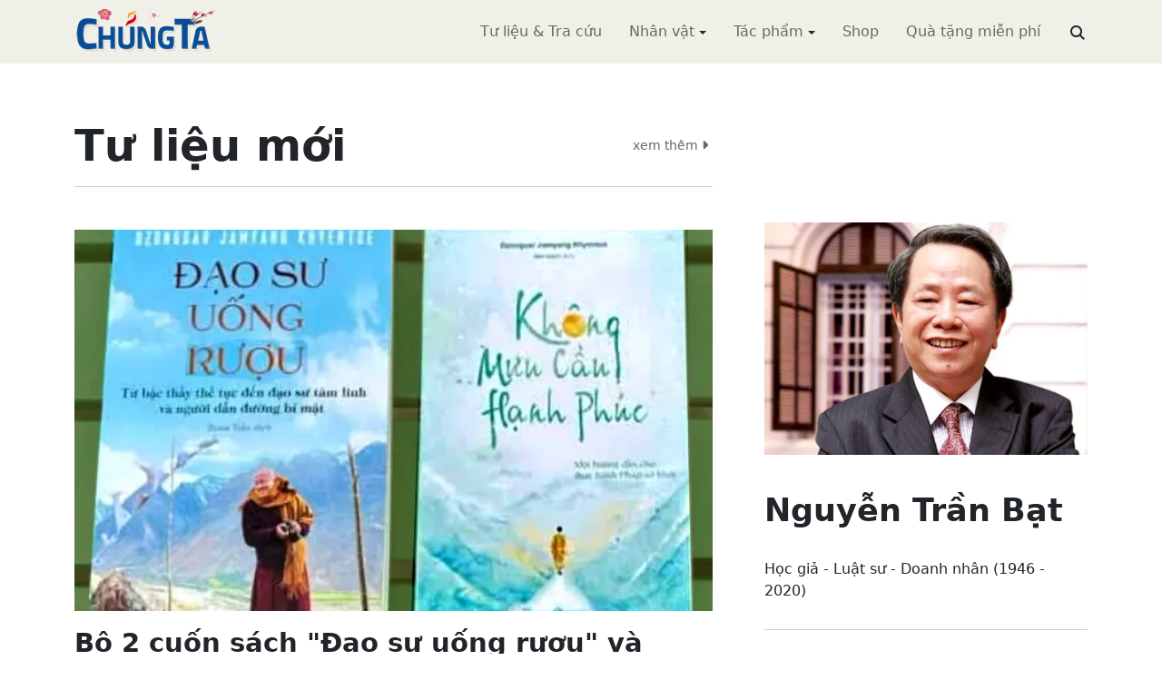

--- FILE ---
content_type: text/html; charset=utf-8
request_url: https://www.chungta.com/index.html?o=/Desktop.aspx/ChungTa-SuyNgam/Van-Hoa/Truong_Vinh_Ky_mo_dau_cuoc_tro_chuyen_Dong_Tay/&
body_size: 10687
content:
<!DOCTYPE html><html xmlns="http://www.w3.org/1999/xhtml" lang="vi"><head><title>Trang chủ :: ChúngTa.com</title><meta name="viewport" content="width=device-width, initial-scale=1"/><link rel="canonical" href="https://www.chungta.com/index.html"/><link rel="preconnect" href="//cdnjs.cloudflare.com"/><link rel="preconnect" href="//fonts.googleapis.com"/><link rel="preconnect" href="//fonts.gstatic.com"/><link rel="preconnect" href="//st.chungta.com"/><link rel="preconnect" href="//fs.chungta.com"/><link rel="preconnect" href="//connect.facebook.net"/><link rel="preconnect" href="//platform.twitter.com"/><link rel="preconnect" href="//www.googletagmanager.com"/><meta name="description" content="ChúngTa.com - Chia sẻ tri thức, Phát triển văn hóa, Khai sáng cá nhân, Khai sáng cộng đồng"/><link rel="icon" type="image/x-icon" href="//fs.chungta.com/files/14124e6776864c6d8fb32525a6f38daa/image=x-icon/8f9ca62a95ab4e1ab9593ae1bfa3fd11/favicon.ico"/><link rel="shortcut icon" type="image/x-icon" href="//fs.chungta.com/files/14124e6776864c6d8fb32525a6f38daa/image=x-icon/8f9ca62a95ab4e1ab9593ae1bfa3fd11/favicon.ico"/><meta property="og:type" content="website"/><meta property="og:locale" content="vi_VN"/><meta property="og:url" content="https://www.chungta.com/index.html"/><meta property="og:title" content="Trang chủ"/><meta property="og:description" content="ChúngTa.com - Chia sẻ tri thức, Phát triển văn hóa, Khai sáng cá nhân, Khai sáng cộng đồng"/><meta property="og:image" content="https://fs.chungta.com/images/14124e6776864c6d8fb32525a6f38daa/f755dfbf8e144443b8a8d0f98725920c/ChungTa.com-cover.jpg.webp"/><meta name="twitter:card" content="summary_large_image"/><meta name="twitter:title" content="Trang chủ"/><meta name="twitter:description" content="ChúngTa.com - Chia sẻ tri thức, Phát triển văn hóa, Khai sáng cá nhân, Khai sáng cộng đồng"/><meta name="twitter:image" content="https://fs.chungta.com/images/14124e6776864c6d8fb32525a6f38daa/f755dfbf8e144443b8a8d0f98725920c/ChungTa.com-cover.jpg.webp"/><meta property="fb:pages" content="113265397099"/><meta property="fb:admins" content="1223198359,1203931357"/><meta property="fb:app_id" content="111535571443"/><meta property="article:author" content="https://www.facebook.com/chungtachamcom"/><link rel="stylesheet" crossorigin="anonymous" href="//st.chungta.com/_assets/default.css?v=1768749247"/><link rel="stylesheet" href="//st.chungta.com/_themes/default/css/all.css?v=1768749254"/><link rel="stylesheet" crossorigin="anonymous" href="//st.chungta.com/_css/s_ce3acdc88af44d2c850841290f8fce4b.css?v=1754907065"/><link rel="stylesheet" crossorigin="anonymous" href="//st.chungta.com/_css/d_4e8d85a5c1d94fcdbc2fa02f378a38ea.css?v=1755710286"/><style>#mmenujs-12eb45851bdd473a924ca582f7d7d5da:not(.mm-menu_offcanvas){display:none}</style></head><body><div class="chungta home default desktop macos desktop-os"><header class="header"><div class="container"><div class="row"><div class="zone logo col-8 col-sm-6 col-xl-3"><div><div><h1><a href="/index.html" style="background-image:url(//fs.chungta.com/files/14124e6776864c6d8fb32525a6f38daa/image=png/6b9223ed8365486e8755475dd36fa660/medium-logo-155x50.png)">ChúngTa.com</a></h1></div></div></div><nav class="zone menu right col-4 col-sm-6 col-xl-9"><div class="portlet main-menu"><div class="content"><nav id="mmenujs-12eb45851bdd473a924ca582f7d7d5da" class="navigator mm-menu"><ul><li class="search box"><span><span><input type="text" maxlength="150" onkeyup="__onsearch(event, this)" placeholder=""/><span class="fa fa-search"></span></span></span></li><li><a href="/nd/tu-lieu-tra-cuu.html">Tư liệu &amp; Tra cứu</a></li><li class="has children"><a href="/nhan-vat.html">Nhân vật</a><label></label><ul><li><a href="/nd/nhan-vat-van-hoa.html">Nhân vật Văn hóa</a></li><li><a href="/nd/nhan-vat-xa-hoi.html">Nhân vật Hoạt động Xã hội</a></li></ul></li><li class="has children"><a href="/tac-pham.html">Tác phẩm</a><label></label><ul><li><a href="/nd/tac-pham-van-hoc.html">Tác phẩm văn học</a></li><li><a href="/nd/tac-pham-hoc-thuat.html">Tác phẩm học thuật</a></li><li><a href="/nd/tac-pham-hoc-lam-nguoi.html">Tác phẩm học làm người</a></li></ul></li><li><a href="//shop.chungta.com/?utm_campaign=corss-funnels&amp;utm_source=chungta&amp;utm_medium=links&amp;utm_content=header-link">Shop</a></li><li><a href="//shop.chungta.com/offer/freebook-ngcntb-tang-sach-mien-phi?utm_campaign=freebook-ngcntb&amp;utm_source=chungta&amp;utm_medium=links&amp;utm_content=header-link">Quà tặng miễn phí</a></li></ul></nav><a href="#mmenujs-12eb45851bdd473a924ca582f7d7d5da" class="navigator toggle"><button type="button"><i class="fas fa-bars"></i></button></a><nav class="navigator"><ul><li><a href="/nd/tu-lieu-tra-cuu.html">Tư liệu &amp; Tra cứu</a></li><li class="has children"><a href="/nhan-vat.html">Nhân vật</a><label></label><ul><li><a href="/nd/nhan-vat-van-hoa.html">Nhân vật Văn hóa</a></li><li><a href="/nd/nhan-vat-xa-hoi.html">Nhân vật Hoạt động Xã hội</a></li></ul></li><li class="has children"><a href="/tac-pham.html">Tác phẩm</a><label></label><ul><li><a href="/nd/tac-pham-van-hoc.html">Tác phẩm văn học</a></li><li><a href="/nd/tac-pham-hoc-thuat.html">Tác phẩm học thuật</a></li><li><a href="/nd/tac-pham-hoc-lam-nguoi.html">Tác phẩm học làm người</a></li></ul></li><li><a href="//shop.chungta.com/?utm_campaign=corss-funnels&amp;utm_source=chungta&amp;utm_medium=links&amp;utm_content=header-link">Shop</a></li><li><a href="//shop.chungta.com/offer/freebook-ngcntb-tang-sach-mien-phi?utm_campaign=freebook-ngcntb&amp;utm_source=chungta&amp;utm_medium=links&amp;utm_content=header-link">Quà tặng miễn phí</a></li><li class="search box"><span><input type="text" maxlength="150" onkeyup="__onsearch(event, this)" placeholder=""/><span class="fa fa-search"></span></span></li></ul></nav></div></div></nav></div></div></header><div class="main container"><div class="row"><div class="zone content widgets col-12 col-lg-8"><div class="portlet tu-lieu-moi"><div class="content"><div class="cms list title"><h2><a href="/nd/tu-lieu-tra-cuu.html">Tư liệu mới</a><span class="d-none d-md-block"><a href="/nd/tu-lieu-tra-cuu/2.html">xem thêm <i class="fas fa-caret-right"></i></a></span></h2></div><ul class="cms list grid two columns row content"><li class="col-12 big"><a href="/nd/tu-lieu-tra-cuu/bo-2-cuon-sach-dao-su-uong-ruou-va-khong-muu-cau-hanh-phuc.html"><figure class="background thumbnail wow animate__animated animate__fadeIn"><span style="background-image:url(//fs.chungta.com/thumbnailwebps/14124e6776864c6d8fb32525a6f38daa/0/0/0/1145477f365149bf84f454c5288391e3/0/2025/7495854021011/bo-2-cuon-sach-dao-su-uong-ruou-va-khong-muu-cau-hanh-phuc.webp)"></span></figure></a><h3><a href="/nd/tu-lieu-tra-cuu/bo-2-cuon-sach-dao-su-uong-ruou-va-khong-muu-cau-hanh-phuc.html">Bộ 2 cuốn sách "Đạo sư uống rượu" và "Không mưu cầu hạnh phúc"</a></h3><div><i class="far fa-clock"></i>09:54 SA @ 10/11/2025<label>-</label><i class="far fa-user"></i>TrầnThị Hà</div></li><li class="col-12 col-sm-6"><a href="/nd/tu-lieu-tra-cuu/ngheo_kho_nghia_la_muon_lam_gi_thi_lam.html"><figure class="background thumbnail"><span style="background-image:url(//fs.chungta.com/thumbnailwebps/14124e6776864c6d8fb32525a6f38daa/0/0/0/8b2572d695de4e4e84b82fdb9666eda6/0/2016/0004116031305/ngheo-kho-nghia-la-muon-lam-gi-thi-lam.webp)"></span></figure></a><h3><a href="/nd/tu-lieu-tra-cuu/ngheo_kho_nghia_la_muon_lam_gi_thi_lam.html" data-fixed-lines="2">Nghèo khó nghĩa là muốn làm gì thì làm?</a></h3><div><i class="far fa-clock"></i>07:54 CH @ 08/11/2025<label>-</label><i class="far fa-user"></i>Vương Trí Nhàn</div></li><li class="col-12 col-sm-6"><a href="/nd/tu-lieu-tra-cuu/quoc-gia-luoi-doc-sach.html"><figure class="background thumbnail"><span style="background-image:url(//fs.chungta.com/thumbnailwebps/14124e6776864c6d8fb32525a6f38daa/0/0/0/c51d6b3e1b4649118fba2767c2571a05/0/2025/0114243120811/quoc-gia-luoi-doc-sach.webp)"></span></figure></a><h3><a href="/nd/tu-lieu-tra-cuu/quoc-gia-luoi-doc-sach.html" data-fixed-lines="2">Quốc gia lười đọc sách</a></h3><div><i class="far fa-clock"></i>07:43 CH @ 08/11/2025<label>-</label><i class="far fa-user"></i>Di Li</div></li><li class="col-12 col-sm-6"><a href="/nd/tu-lieu-tra-cuu/tommy-tricker-bo-phim-danh-rieng-cho-nguoi-me-tem.html"><figure class="background thumbnail"><span style="background-image:url(//fs.chungta.com/thumbnailwebps/14124e6776864c6d8fb32525a6f38daa/0/0/0/7efc87619a5346359c46f7656ec0ce0b/0/2025/1542227120811/tommy-tricker-bo-phim-danh-rieng-cho-nhung-nguoi-me-tem.webp)"></span></figure></a><h3><a href="/nd/tu-lieu-tra-cuu/tommy-tricker-bo-phim-danh-rieng-cho-nguoi-me-tem.html" data-fixed-lines="2">Tommy Tricker - Bộ phim dành riêng cho những người mê tem</a></h3><div><i class="far fa-clock"></i>07:27 CH @ 08/11/2025<label>-</label><i class="far fa-user"></i>Duy Wu</div></li><li class="col-12 col-sm-6"><a href="/nd/tu-lieu-tra-cuu/kinh-nguoi-biet-song-mot-minh.html"><figure class="background thumbnail"><span style="background-image:url(//fs.chungta.com/thumbnailwebps/14124e6776864c6d8fb32525a6f38daa/0/0/0/96583f12260141ad8745a1d3aa75a992/0/2025/8493959110811/kinh-nguoi-biet-song-mot-minh.webp)"></span></figure></a><h3><a href="/nd/tu-lieu-tra-cuu/kinh-nguoi-biet-song-mot-minh.html" data-fixed-lines="2">Kinh người biết sống một mình</a></h3><div><i class="far fa-clock"></i>06:59 CH @ 08/11/2025<label>-</label><i class="far fa-user"></i>Làng Mai</div></li><li class="col-12 col-sm-6"><a href="/nd/tu-lieu-tra-cuu/benh-theo-ly-thuyet.html"><figure class="background thumbnail"><span style="background-image:url(//fs.chungta.com/thumbnailwebps/14124e6776864c6d8fb32525a6f38daa/0/0/0/b8f7fe979db840f1962c500300ec4067/0/2025/8963545110811/benh-theo-ly-thuyet.webp)"></span></figure></a><h3><a href="/nd/tu-lieu-tra-cuu/benh-theo-ly-thuyet.html" data-fixed-lines="2">Bệnh theo lý thuyết</a></h3><div><i class="far fa-clock"></i>06:54 CH @ 08/11/2025<label>-</label><i class="far fa-user"></i>Nguyễn Thị Ngọc Hải</div></li><li class="col-12 col-sm-6"><a href="/nd/tu-lieu-tra-cuu/dung-danh-mat-tam-tu-bi.html"><figure class="background thumbnail"><span style="background-image:url(//fs.chungta.com/thumbnailwebps/14124e6776864c6d8fb32525a6f38daa/0/0/0/37eb735fb5fd4b5c92e1a200608439c5/0/2025/9823151110811/dung-danh-mat-tam-tu-bi.webp)"></span></figure></a><h3><a href="/nd/tu-lieu-tra-cuu/dung-danh-mat-tam-tu-bi.html" data-fixed-lines="2">Đừng đánh mất tâm từ bi</a></h3><div><i class="far fa-clock"></i>06:54 CH @ 08/11/2025</div></li></ul><section class="cms list more d-md-none"><a href="/nd/tu-lieu-tra-cuu/2.html">xem thêm <i class="fas fa-caret-right"></i></a></section></div></div><div class="portlet special xa-hoi-tien-bo"><div class="content"><div class="cms list title"><h2>Xã hội tiến bộ</h2></div><ul class="cms list grid two columns row content"><li class="col-12 col-sm-6"><a href="/nd/tu-lieu-tra-cuu/hay-tinh-tao-lai-dung-tiep-tuc-buoc-chan-vao-coi-u-me.html"><figure class="background thumbnail"><span style="background-image:url(//fs.chungta.com/thumbnailwebps/14124e6776864c6d8fb32525a6f38daa/0/0/0/a4ce6a915b924803b96b5c31fa883daa/0/2019/0000402011303/hay-tinh-tao-lai-dung-tiep-tuc-buoc-chan-vao-coi-u-me-lac-hau.webp)"></span></figure></a><h3><a href="/nd/tu-lieu-tra-cuu/hay-tinh-tao-lai-dung-tiep-tuc-buoc-chan-vao-coi-u-me.html">Hãy tỉnh táo lại, đừng tiếp tục bước chân vào cõi u mê, lạc hậu!</a></h3><div><i class="far fa-user"></i>Vĩnh Khánh</div></li><li class="col-12 col-sm-6"><a href="/nd/tu-lieu-tra-cuu/tinh-than-cau-hoc-su-khac-biet-giua-viet-nam-va-nhat-ban.html"><figure class="background thumbnail"><span style="background-image:url(//fs.chungta.com/thumbnailwebps/14124e6776864c6d8fb32525a6f38daa/0/0/0/70cc3064ec194eaf8a5f83ceaf0f36df/0/2014/0003605071212/tinh-than-cau-hoc-su-khac-biet-giua-viet-nam-va-nhat-ban.webp)"></span></figure></a><h3><a href="/nd/tu-lieu-tra-cuu/tinh-than-cau-hoc-su-khac-biet-giua-viet-nam-va-nhat-ban.html">Tinh thần cầu học: sự khác biệt giữa Việt Nam và Nhật Bản</a></h3><div><i class="far fa-user"></i>Sông Hàn</div></li><li class="col-12 col-sm-6"><a href="/nd/tu-lieu-tra-cuu/manh_ai_nay_song_va_bat_cu_gia_nao.html"><figure class="background thumbnail"><span style="background-image:url(//fs.chungta.com/thumbnailwebps/14124e6776864c6d8fb32525a6f38daa/0/0/0/83361c1614ad4167887c6230e974f748/0/2019/0002302051203/manh-ai-nay-song-va-kiem-song-voi-bat-cu-gia-nao.webp)"></span></figure></a><h3><a href="/nd/tu-lieu-tra-cuu/manh_ai_nay_song_va_bat_cu_gia_nao.html">Mạnh ai nấy sống... và kiếm sống với bất cứ giá nào!</a></h3><div><i class="far fa-user"></i>Vương Trí Nhàn</div></li><li class="col-12 col-sm-6"><a href="/nd/tu-lieu-tra-cuu/moi_nguy_cua_thoi_dai_chung_ta.html"><figure class="background thumbnail"><span style="background-image:url(//fs.chungta.com/thumbnailwebps/14124e6776864c6d8fb32525a6f38daa/0/0/0/c881d77842364e75b2a6ef08ba50110a/0/2019/0000951041203/nhung-moi-nguy-cua-thoi-dai-chung-ta.webp)"></span></figure></a><h3><a href="/nd/tu-lieu-tra-cuu/moi_nguy_cua_thoi_dai_chung_ta.html">Những mối nguy của thời đại chúng ta</a></h3><div><i class="far fa-user"></i>André Maurois - Nguyễn Hiến Lê dịch</div></li><li class="col-12 col-sm-6"><a href="/nd/tu-lieu-tra-cuu/van_hoa_doi_thoai.html"><figure class="background thumbnail"><span style="background-image:url(//fs.chungta.com/thumbnailwebps/14124e6776864c6d8fb32525a6f38daa/0/0/0/c8fc140adb4b44ffab81b0c5ac4d8d7b/0/2019/0005648041203/van-hoa-doi-thoai.webp)"></span></figure></a><h3><a href="/nd/tu-lieu-tra-cuu/van_hoa_doi_thoai.html">Văn hóa đối thoại</a></h3><div><i class="far fa-user"></i>Lê Đạt</div></li><li class="col-12 col-sm-6"><a href="/nd/tu-lieu-tra-cuu/noi-chuyen-ve-phu-nu.html"><figure class="background thumbnail"><span style="background-image:url(//fs.chungta.com/thumbnailwebps/14124e6776864c6d8fb32525a6f38daa/0/0/0/b30bc567f3244a61bf3f93898f8c511a/0/2013/0004333091810/noi-chuyen-ve-phu-nu.webp)"></span></figure></a><h3><a href="/nd/tu-lieu-tra-cuu/noi-chuyen-ve-phu-nu.html">Nói chuyện về Phụ nữ</a></h3><div><i class="far fa-user"></i>Nguyễn Tất Thịnh</div></li></ul></div></div><div class="portlet special van-hoa-hoi-nhap"><div class="content"><div class="cms list title"><h2>Văn hoá hội nhập</h2></div><ul class="cms list grid two columns row content"><li class="col-12 col-sm-6"><a href="/nd/tu-lieu-tra-cuu/phai-chang-chua-co-mon-hoc-lich-su-trong-nha-truong.html"><figure class="background thumbnail"><span style="background-image:url(//fs.chungta.com/thumbnailwebps/14124e6776864c6d8fb32525a6f38daa/0/0/0/23330c59a4b1480588be8b3b54509263/0/2014/0005724121603/phai-chang-chua-co-mon-hoc-lich-su-trong-nha-truong.webp)"></span></figure></a><h3><a href="/nd/tu-lieu-tra-cuu/phai-chang-chua-co-mon-hoc-lich-su-trong-nha-truong.html">Phải chăng chưa có 'môn học lịch sử' trong nhà trường?</a></h3><div><i class="far fa-user"></i>Cao Thoại Châu</div></li><li class="col-12 col-sm-6"><a href="/nd/tu-lieu-tra-cuu/the_ky_cua_nhung_chuyen_dich_van_hoa.html"><figure class="background thumbnail"><span style="background-image:url(//fs.chungta.com/thumbnailwebps/14124e6776864c6d8fb32525a6f38daa/0/0/0/e5d3c9106b1a43d6b190e003d82b17f0/0/2018/0003905080304/the-ky-cua-nhung-chuyen-dich-van-hoa.webp)"></span></figure></a><h3><a href="/nd/tu-lieu-tra-cuu/the_ky_cua_nhung_chuyen_dich_van_hoa.html">Thế kỷ của những chuyển dịch văn hóa</a></h3><div><i class="far fa-user"></i>Nguyễn Hòa</div></li><li class="col-12 col-sm-6"><a href="/nd/tu-lieu-tra-cuu/khai_sang_suy_ngam_tu_dien_hinh_nhat_ban.html"><figure class="background thumbnail"><span style="background-image:url(//fs.chungta.com/thumbnailwebps/14124e6776864c6d8fb32525a6f38daa/0/0/0/6ac541de53014fea8509476aaadf67f2/0/2018/0004646150204/khai-sang-suy-ngam-tu-mot-dien-hinh-nhat-ban.webp)"></span></figure></a><h3><a href="/nd/tu-lieu-tra-cuu/khai_sang_suy_ngam_tu_dien_hinh_nhat_ban.html">Khai sáng, suy ngẫm từ một điển hình Nhật Bản</a></h3><div><i class="far fa-user"></i>Nguyễn Trang Nhung</div></li><li class="col-12 col-sm-6"><a href="/nd/tu-lieu-tra-cuu/giai-phan-chau-trinh-ton-vinh-nha-van-hoa-pham-quynh.html"><figure class="background thumbnail"><span style="background-image:url(//fs.chungta.com/thumbnailwebps/14124e6776864c6d8fb32525a6f38daa/0/0/0/8d955c37a009464f8a2c71c6f9943071/0/2018/0003125032603/giai-phan-chau-trinh-ton-vinh-nha-van-hoa-pham-quynh.webp)"></span></figure></a><h3><a href="/nd/tu-lieu-tra-cuu/giai-phan-chau-trinh-ton-vinh-nha-van-hoa-pham-quynh.html">Giải Phan Châu Trinh tôn vinh nhà văn hóa Phạm Quỳnh</a></h3><div><i class="far fa-user"></i>Lam Điền</div></li><li class="col-12 col-sm-6"><a href="/nd/tu-lieu-tra-cuu/can-them-nhieu-dom-lua.html"><figure class="background thumbnail"><span style="background-image:url(//fs.chungta.com/thumbnailwebps/14124e6776864c6d8fb32525a6f38daa/0/0/0/caf2c4b5d93e417585a8e41acfad563f/0/2014/0001346110202/can-them-nhieu-dom-lua.webp)"></span></figure></a><h3><a href="/nd/tu-lieu-tra-cuu/can-them-nhieu-dom-lua.html">Cần thêm nhiều đốm lửa</a></h3><div><i class="far fa-user"></i>Giáp Văn Dương</div></li><li class="col-12 col-sm-6"><a href="/nd/tu-lieu-tra-cuu/vu-co-giao-quy-can-tri-can-hon-tri-chung.html"><figure class="background thumbnail"><span style="background-image:url(//fs.chungta.com/thumbnailwebps/14124e6776864c6d8fb32525a6f38daa/0/0/0/50940151278a4277b3ebcb9370b20063/0/2018/0002628122103/vu-co-giao-quy-can-tri-can-hon-tri-chung.webp)"></span></figure></a><h3><a href="/nd/tu-lieu-tra-cuu/vu-co-giao-quy-can-tri-can-hon-tri-chung.html">Vụ cô giáo quỳ, cần “trị căn” hơn “trị chứng”</a></h3><div><i class="far fa-user"></i>Nguyễn Trọng Bình</div></li></ul></div></div><div class="portlet special con-nguoi-truong-thanh"><div class="content"><div class="cms list title"><h2>Con người trưởng thành</h2></div><ul class="cms list grid two columns row content"><li class="col-12 col-sm-6"><a href="/nd/tu-lieu-tra-cuu/10-dieu-gioi-tre-lang-phi-gay-xon-xao.html"><figure class="background thumbnail"><span style="background-image:url(//fs.chungta.com/thumbnailwebps/14124e6776864c6d8fb32525a6f38daa/0/0/0/d3bbd5f4e97d499f98e74f6f84c04183/0/2013/0004949132810/10-dieu-gioi-tre-lang-phi-gay-xon-xao-cong-dong-mang.webp)"></span></figure></a><h3><a href="/nd/tu-lieu-tra-cuu/10-dieu-gioi-tre-lang-phi-gay-xon-xao.html">“10 điều giới trẻ lãng phí” gây xôn xao cộng đồng mạng</a></h3><div><i class="far fa-user"></i>Nhân Hoàng</div></li><li class="col-12 col-sm-6"><a href="/nd/tu-lieu-tra-cuu/khoa-hoc-hay-tam-linh.html"><figure class="background thumbnail"><span style="background-image:url(//fs.chungta.com/thumbnailwebps/14124e6776864c6d8fb32525a6f38daa/0/0/0/ea1542e6ee5f4eaba81fb952a3c4928d/0/2013/0003313023010/khoa-hoc-hay-tam-linh.webp)"></span></figure></a><h3><a href="/nd/tu-lieu-tra-cuu/khoa-hoc-hay-tam-linh.html">Khoa học hay tâm linh?</a></h3><div><i class="far fa-user"></i>Phong Doanh</div></li><li class="col-12 col-sm-6"><a href="/nd/tu-lieu-tra-cuu/pham_gia_con_nguoi_truyen_thong_dai_chung.html"><figure class="background thumbnail"><span style="background-image:url(//fs.chungta.com/thumbnailwebps/14124e6776864c6d8fb32525a6f38daa/0/0/0/fcdd77af0d1c4cb691408a823bab700c/0/2016/0005718152810/pham-gia-con-nguoi-trong-truyen-thong-dai-chung.webp)"></span></figure></a><h3><a href="/nd/tu-lieu-tra-cuu/pham_gia_con_nguoi_truyen_thong_dai_chung.html">Phẩm giá con người trong truyền thông đại chúng</a></h3><div><i class="far fa-user"></i>Trần Thị Thanh Hương</div></li><li class="col-12 col-sm-6"><a href="/nd/tu-lieu-tra-cuu/lam_nguoi_viet_nam-e.html"><figure class="background thumbnail"><span style="background-image:url(//fs.chungta.com/thumbnailwebps/14124e6776864c6d8fb32525a6f38daa/0/0/0/19fa9297073b453da7abe9e94180544e/0/2016/0004041152810/lam-nguoi-viet-nam.webp)"></span></figure></a><h3><a href="/nd/tu-lieu-tra-cuu/lam_nguoi_viet_nam-e.html">Làm người Việt Nam</a></h3><div><i class="far fa-user"></i>Nguyễn Khắc Viện</div></li><li class="col-12 col-sm-6"><a href="/nd/tu-lieu-tra-cuu/nhot-trong-tien-nghi.html"><figure class="background thumbnail"><span style="background-image:url(//fs.chungta.com/thumbnailwebps/14124e6776864c6d8fb32525a6f38daa/0/0/0/0e0c6e5f28444ea6af1fbb3178a8cdad/0/2016/0000517152610/nhot-trong-tien-nghi.webp)"></span></figure></a><h3><a href="/nd/tu-lieu-tra-cuu/nhot-trong-tien-nghi.html">'Nhốt' trong tiện nghi</a></h3><div><i class="far fa-user"></i>Hoàng Xuân</div></li><li class="col-12 col-sm-6"><a href="/nd/tu-lieu-tra-cuu/vi-sao-tre-duoi-3-tuoi-khong-nen-xem-ti-vi.html"><figure class="background thumbnail"><span style="background-image:url(//fs.chungta.com/thumbnailwebps/14124e6776864c6d8fb32525a6f38daa/0/0/0/fe8dc27f596f4e87ae69533df1cf7bcf/0/2016/0001301152610/vi-sao-tre-duoi-3-tuoi-khong-nen-xem-ti-vi.webp)"></span></figure></a><h3><a href="/nd/tu-lieu-tra-cuu/vi-sao-tre-duoi-3-tuoi-khong-nen-xem-ti-vi.html">Vì sao trẻ dưới 3 tuổi không nên xem ti vi?</a></h3><div><i class="far fa-user"></i>Phạm Thuý (theo People)</div></li></ul></div></div><div class="portlet special quoc-sach-giao-duc"><div class="content"><div class="cms list title"><h2>Quốc sách Giáo dục</h2></div><ul class="cms list grid two columns row content"><li class="col-12 col-sm-6"><a href="/nd/tu-lieu-tra-cuu/hien-trang-van-de.html"><figure class="background thumbnail"><span style="background-image:url(//fs.chungta.com/thumbnailwebps/14124e6776864c6d8fb32525a6f38daa/0/0/0/8ce52c2335484c378c995d2ea6c88196/0/2014/0005509001604/hien-trang-van-de.webp)"></span></figure></a><h3><a href="/nd/tu-lieu-tra-cuu/hien-trang-van-de.html">Hiện trạng vấn đề</a></h3><div><i class="far fa-user"></i>Phan Châu Trinh</div></li><li class="col-12 col-sm-6"><a href="/nd/tu-lieu-tra-cuu/chan_dung_nguoi_hoc_suot_doi.html"><figure class="background thumbnail"><span style="background-image:url(//fs.chungta.com/thumbnailwebps/14124e6776864c6d8fb32525a6f38daa/0/0/0/22f24a8e53ea4f8f9c07161e61c94ed8/0/2017/0002054071202/chan-dung-nguoi-hoc-suot-doi.webp)"></span></figure></a><h3><a href="/nd/tu-lieu-tra-cuu/chan_dung_nguoi_hoc_suot_doi.html">Chân dung người học suốt đời</a></h3></li><li class="col-12 col-sm-6"><a href="/nd/tu-lieu-tra-cuu/nha-ai-quoc-va-nha-giao-duc-lon-cua-nuoc-ta-dau-the-ky-xx.html"><figure class="background thumbnail"><span style="background-image:url(//fs.chungta.com/thumbnailwebps/14124e6776864c6d8fb32525a6f38daa/0/0/0/a68c49c0565f460ea3592614537a9ec2/0/2013/0001024111404/luong-van-can-nha-ai-quoc-va-nha-giao-duc-lon-cua-nuoc-ta-dau-the-ky-xx.webp)"></span></figure></a><h3><a href="/nd/tu-lieu-tra-cuu/nha-ai-quoc-va-nha-giao-duc-lon-cua-nuoc-ta-dau-the-ky-xx.html">Lương Văn Can - Nhà ái quốc và nhà giáo dục lớn của nước ta đầu thế kỷ XX</a></h3><div><i class="far fa-user"></i>Trần Thanh Đạm</div></li><li class="col-12 col-sm-6"><a href="/nd/tu-lieu-tra-cuu/tieu_luan-ben_canh_doi_song_vat_chat_phan_2.html"><figure class="background thumbnail"><span style="background-image:url(//fs.chungta.com/thumbnailwebps/14124e6776864c6d8fb32525a6f38daa/0/0/0/c71f6bf10305495aace3e08ced7a0ab9/0/2014/0002321031304/ben-canh-doi-song-vat-chat-phan-2.webp)"></span></figure></a><h3><a href="/nd/tu-lieu-tra-cuu/tieu_luan-ben_canh_doi_song_vat_chat_phan_2.html">Bên cạnh đời sống vật chất (Phần 2)</a></h3><div><i class="far fa-user"></i>Huy Dung</div></li><li class="col-12 col-sm-6"><a href="/nd/tu-lieu-tra-cuu/tu_chu-chia_khoa_cat_canh_cho_giao_duc.html"><figure class="background thumbnail"><span style="background-image:url(//fs.chungta.com/thumbnailwebps/14124e6776864c6d8fb32525a6f38daa/0/0/0/b9fdec1bb74241cb8907620de8eb3ae7/0/2014/0000334031104/tu-chu-chia-khoa-cat-canh-cho-giao-duc.webp)"></span></figure></a><h3><a href="/nd/tu-lieu-tra-cuu/tu_chu-chia_khoa_cat_canh_cho_giao_duc.html">Tự chủ - chìa khóa cất cánh cho giáo dục</a></h3><div><i class="far fa-user"></i>Nguyễn Trần Bạt</div></li><li class="col-12 col-sm-6"><a href="/nd/tu-lieu-tra-cuu/the-gioi-ao-thuc-trao-luu-tu-thu.html"><figure class="background thumbnail"><span style="background-image:url(//fs.chungta.com/thumbnailwebps/14124e6776864c6d8fb32525a6f38daa/0/0/0/2d988cbf402f4e9b8a97f7ba4a5eac90/0/2014/0002347231004/the-gioi-ao-thuc-trao-luu-tu-thu.webp)"></span></figure></a><h3><a href="/nd/tu-lieu-tra-cuu/the-gioi-ao-thuc-trao-luu-tu-thu.html">Thế giới ảo &amp; thực: Trào lưu tự thú</a></h3><div><i class="far fa-user"></i>Trần Phương Linh</div></li></ul></div></div><div class="portlet special chuyen-khao"><div class="content"><div class="cms list title"><h2>Chuyên khảo</h2></div><ul class="cms list grid two columns row content"><li class="col-12 col-sm-6"><a href="/nd/tu-lieu-tra-cuu/mau_thuan_giua_nguoi_voi_nguoi.html"><figure class="background thumbnail"><span style="background-image:url(//fs.chungta.com/thumbnailwebps/14124e6776864c6d8fb32525a6f38daa/0/0/0/7b28d65cc4234a53b93499aa2af17e06/0/2014/0002703121503/mau-thuan-giua-nguoi-voi-nguoi-mot-so-noi-dung-co-ban.webp)"></span></figure></a><h3><a href="/nd/tu-lieu-tra-cuu/mau_thuan_giua_nguoi_voi_nguoi.html">Mâu thuẫn giữa người với người: Một số nội dung cơ bản</a></h3><div><i class="far fa-user"></i>Nguyễn Ngọc Hà</div></li><li class="col-12 col-sm-6"><a href="/nd/tac-pham-van-hoc/sach-thoi_cua_thanh_than.html"><figure class="background thumbnail"><span style="background-image:url(//fs.chungta.com/thumbnailwebps/14124e6776864c6d8fb32525a6f38daa/0/0/0/1f2fe3de4fed476f955ebf4dfa2aa406/0/2017/0004315151708/thoi-cua-thanh-than.webp)"></span></figure></a><h3><a href="/nd/tac-pham-van-hoc/sach-thoi_cua_thanh_than.html">Thời Của Thánh Thần</a></h3></li><li class="col-12 col-sm-6"><a href="/nd/tu-lieu-tra-cuu/vai_suy_nghi_sau_dai_le.html"><figure class="background thumbnail"><span style="background-image:url(//fs.chungta.com/thumbnailwebps/14124e6776864c6d8fb32525a6f38daa/0/0/0/c2a2fd8e2c1343ed8889274c5c0d0bf0/0/2014/0005710072404/vai-suy-nghi-sau-dai-le.webp)"></span></figure></a><h3><a href="/nd/tu-lieu-tra-cuu/vai_suy_nghi_sau_dai_le.html">Vài suy nghĩ sau Đại lễ</a></h3><div><i class="far fa-user"></i>Ngọc Dũng</div></li><li class="col-12 col-sm-6"><a href="/nd/tu-lieu-tra-cuu/tu_tuong_phong_trao_khai_sang_la_gi.html"><figure class="background thumbnail"><span style="background-image:url(//fs.chungta.com/thumbnailwebps/14124e6776864c6d8fb32525a6f38daa/0/0/0/a26075bddb904f15a672b179f13793f4/0/2014/0003100022006/tu-tuong-phong-trao-khai-sang-la-gi.webp)"></span></figure></a><h3><a href="/nd/tu-lieu-tra-cuu/tu_tuong_phong_trao_khai_sang_la_gi.html">Tư tưởng, phong trào Khai Sáng là gì?</a></h3><div><i class="far fa-user"></i>Bùi Quang Minh</div></li><li class="col-12 col-sm-6"><a href="/nd/tu-lieu-tra-cuu/nguoi_nu_cong_san_rosa_luxemburg_va_du_bao-4.html"><figure class="background thumbnail"><span style="background-image:url(//fs.chungta.com/thumbnailwebps/14124e6776864c6d8fb32525a6f38daa/0/0/0/44fccc7a80b8461d80e48e52b17b1a4e/0/2015/0005603061102/nguoi-nu-cong-san-va-su-dung-dan-den-ngac-nhien.webp)"></span></figure></a><h3><a href="/nd/tu-lieu-tra-cuu/nguoi_nu_cong_san_rosa_luxemburg_va_du_bao-4.html">Người nữ cộng sản và sự “đúng đắn đến ngạc nhiên”</a></h3><div><i class="far fa-user"></i>Nguyên Hải (tổng hợp từ tài liệu nước ngoài)</div></li><li class="col-12 col-sm-6"><a href="/nd/tu-lieu-tra-cuu/doanh_nhan_vn_co_tu_bao_gio.html"><figure class="background thumbnail"><span style="background-image:url(//fs.chungta.com/thumbnailwebps/14124e6776864c6d8fb32525a6f38daa/0/0/0/60125266a38145c9b75ec959e16066f6/0/2014/0000643053103/doanh-nhan-viet-nam-co-tu-bao-gio.webp)"></span></figure></a><h3><a href="/nd/tu-lieu-tra-cuu/doanh_nhan_vn_co_tu_bao_gio.html">Doanh nhân Việt Nam có từ bao giờ?</a></h3><div><i class="far fa-user"></i>Bá Tú</div></li></ul></div></div></div><div class="zone sidebar widgets col-12 col-lg-4"><div class="portlet nguyen-tran-bat"><figure><picture><source srcset="//fs.chungta.com/webp.image/14124e6776864c6d8fb32525a6f38daa/5514a4be143d44c49a6b82748fa19c1e/nguyen-tran-bat.jpg.webp"/><img alt="NTB" src="//fs.chungta.com/files/14124e6776864c6d8fb32525a6f38daa/image=jpeg/5514a4be143d44c49a6b82748fa19c1e/nguyen-tran-bat.jpg"/></picture></figure><div class="content"><div class="cms list title"><h2><a href="/nd/nhan-vat-van-hoa/nguyen_tran_bat.html">Nguyễn Trần Bạt</a></h2><label>Học giả - Luật sư - Doanh nhân (1946 - 2020)</label></div><ul class="cms list content"><li class="no thumbnail"><h3><a href="/nd/tu-lieu-tra-cuu/su_cham_tre_cua_cai_cach_chinh_tri.html">Sự chậm trễ của cải cách chính trị ở thế giới thứ ba</a></h3><div><i class="far fa-clock"></i>13/04/2008<label>-</label><i class="far fa-user"></i>Nguyễn Trần Bạt</div></li><li class="no thumbnail"><h3><a href="/nd/tu-lieu-tra-cuu/the_che_lac_hau_va_tham_nhung.html">Thể chế lạc hậu và căn bệnh tham nhũng</a></h3><div><i class="far fa-clock"></i>13/04/2008<label>-</label><i class="far fa-user"></i>Nguyễn Trần Bạt</div></li><li class="no thumbnail"><h3><a href="/nd/tu-lieu-tra-cuu/xay_dung_the_che_cho_phat_trien.html">Xây dựng thể chế cho phát triển</a></h3><div><i class="far fa-clock"></i>13/04/2008<label>-</label><i class="far fa-user"></i>Nguyễn Trần Bạt</div></li><li class="no thumbnail"><h3><a href="/nd/tu-lieu-tra-cuu/nha_nuoc_phap_quyen.html">Nhà nước pháp quyền - Sản phẩm tất yếu của nền dân chủ chính trị</a></h3><div><i class="far fa-clock"></i>13/04/2008<label>-</label><i class="far fa-user"></i>Nguyễn Trần Bạt</div></li><li class="no thumbnail"><h3><a href="/nd/tu-lieu-tra-cuu/phac_thao_chuong_trinh_cai_cach_chinh_tri.html">Phác thảo chương trình cải cách chính trị ở các nước thế giới thứ ba</a></h3><div><i class="far fa-clock"></i>13/04/2008<label>-</label><i class="far fa-user"></i>Nguyễn Trần Bạt</div></li><li class="no thumbnail"><h3><a href="/nd/tu-lieu-tra-cuu/cai_cach_van_hoa_nhu_the_nao.html">Cải cách văn hóa như thế nào?</a></h3><div><i class="far fa-clock"></i>13/04/2008<label>-</label><i class="far fa-user"></i>Nguyễn Trần Bạt</div></li><li class="no thumbnail"><h3><a href="/nd/tu-lieu-tra-cuu/cai_cach_giao_duc.html">Cải cách giáo dục</a></h3><div><i class="far fa-clock"></i>13/04/2008<label>-</label><i class="far fa-user"></i>Nguyễn Trần Bạt</div></li><li class="no thumbnail"><h3><a href="/nd/tu-lieu-tra-cuu/nhung_can_benh_chung_cua_he_thong_giao_duc.html">Những căn bệnh chung của hệ thống giáo dục ở thế giới thứ ba</a></h3><div><i class="far fa-clock"></i>13/04/2008<label>-</label><i class="far fa-user"></i>Nguyễn Trần Bạt</div></li><li class="no thumbnail"><h3><a href="/nd/tu-lieu-tra-cuu/cai_cach_phat_trien_trong_toan_cau_hoa.html">Cải cách và phát triển trong bối cảnh toàn cầu hóa</a></h3><div><i class="far fa-clock"></i>13/04/2008<label>-</label><i class="far fa-user"></i>Nguyễn Trần Bạt</div></li></ul></div></div><div class="portlet tac-pham"><div class="content"><div class="cms list title"><h2><a href="/tac-pham.html">Tác phẩm</a><span class="d-none d-md-block"><a href="/tac-pham.html">xem thêm <i class="fas fa-caret-right"></i></a></span></h2></div><ul class="cms list grid two columns row content"><li class="col-12 big"><a href="/nd/tac-pham-hoc-thuat/ban_giao_huong_do_dang.html"><figure class="background thumbnail"><span style="background-image:url(//fs.chungta.com/thumbnailwebps/14124e6776864c6d8fb32525a6f38daa/0/0/0/177873e3f52a44489be4299a5d2ff14d/0/2006/0002817160103/ban-giao-huong-do-dang.webp)"></span></figure></a><h3><a href="/nd/tac-pham-hoc-thuat/ban_giao_huong_do_dang.html">Bản giao hưởng dở dang</a></h3></li><li class="col-6"><a href="/nd/tac-pham-hoc-thuat/ve_gia_tri_va_gia_tri_chau_a.html"><figure class="background thumbnail"><span style="background-image:url(//fs.chungta.com/thumbnailwebps/14124e6776864c6d8fb32525a6f38daa/0/0/0/04dc05558e054cc08268768adb47f518/0/2006/0004717142202/ve-gia-tri-va-gia-tri-chau-a.webp)"></span></figure></a><h3><a href="/nd/tac-pham-hoc-thuat/ve_gia_tri_va_gia_tri_chau_a.html" data-fixed-lines="2">Về giá trị và giá trị Châu Á</a></h3></li><li class="col-6"><a href="/nd/tu-lieu-tra-cuu/nhan_nao_qua_nay-7.html"><figure class="background thumbnail"><span style="background-image:url(//fs.chungta.com/thumbnailwebps/14124e6776864c6d8fb32525a6f38daa/0/0/0/189dc1c5e4bb41e7b5bae66ccc25521b/0/2014/0004153030706/nhan-nao-qua-nay.webp)"></span></figure></a><h3><a href="/nd/tu-lieu-tra-cuu/nhan_nao_qua_nay-7.html" data-fixed-lines="2">Nhân nào quả nấy</a></h3></li><li class="col-6"><a href="/nd/tac-pham-hoc-lam-nguoi/ben_ly_ca_phe_cuoc_song.html"><figure class="background thumbnail"><span style="background-image:url(//fs.chungta.com/thumbnailwebps/14124e6776864c6d8fb32525a6f38daa/0/0/0/250eab5a3be14ad0b6bd1ab05a1c4fb5/0/2006/0005131020102/ben-ly-ca-phe-cuoc-song-noi-gi.webp)"></span></figure></a><h3><a href="/nd/tac-pham-hoc-lam-nguoi/ben_ly_ca_phe_cuoc_song.html" data-fixed-lines="2">Bên ly cà phê, cuộc sống nói gì?</a></h3></li><li class="col-6"><a href="/nd/tac-pham-hoc-thuat/triet_ly_trong_van_hoa_phuong_dong.html"><figure class="background thumbnail"><span style="background-image:url(//fs.chungta.com/thumbnailwebps/14124e6776864c6d8fb32525a6f38daa/0/0/0/6241d09baf97483bb9941c26a21dda14/0/2006/0003127061801/triet-ly-trong-van-hoa-phuong-dong.webp)"></span></figure></a><h3><a href="/nd/tac-pham-hoc-thuat/triet_ly_trong_van_hoa_phuong_dong.html" data-fixed-lines="2">Triết lý trong văn hoá phương Đông</a></h3></li><li class="col-6"><a href="/nd/tac-pham-hoc-lam-nguoi/quyen_sach_cua_cuoc_doi.html"><figure class="background thumbnail"><span style="background-image:url(//fs.chungta.com/thumbnailwebps/14124e6776864c6d8fb32525a6f38daa/0/0/0/813b95b749ad41648bca93a1da079e4a/0/2006/0004427060401/quyen-sach-cua-cuoc-doi.webp)"></span></figure></a><h3><a href="/nd/tac-pham-hoc-lam-nguoi/quyen_sach_cua_cuoc_doi.html" data-fixed-lines="2">Quyển sách của cuộc đời</a></h3></li><li class="col-6"><a href="/nd/tac-pham-hoc-thuat/ban_ve_van_hien_viet_nam.html"><figure class="background thumbnail"><span style="background-image:url(//fs.chungta.com/thumbnailwebps/14124e6776864c6d8fb32525a6f38daa/0/0/0/3841d0088f894c729409c580a09733f2/0/2009/0000347060402/ban-ve-van-hien-viet-nam.webp)"></span></figure></a><h3><a href="/nd/tac-pham-hoc-thuat/ban_ve_van_hien_viet_nam.html" data-fixed-lines="2">Bàn về văn hiến Việt Nam</a></h3></li></ul><section class="cms list more d-md-none"><a href="/tac-pham.html">xem thêm <i class="fas fa-caret-right"></i></a></section></div></div><div class="portlet nhan-vat"><div class="content"><div class="cms list title"><h2><a href="/nhan-vat.html">Nhân vật</a><span class="d-none d-md-block"><a href="/nhan-vat.html">xem thêm <i class="fas fa-caret-right"></i></a></span></h2></div><ul class="cms list grid two columns row content"><li class="col-12 big"><a href="/nd/nhan-vat-van-hoa/phan_khoi.html"><figure class="background thumbnail"><span style="background-image:url(//fs.chungta.com/thumbnailwebps/14124e6776864c6d8fb32525a6f38daa/0/0/0/2b6eb5b4064642db8634b74cf9cbe402/0/2013/0002233151103/phan-khoi-1887-1959.webp)"></span></figure></a><h3><a href="/nd/nhan-vat-van-hoa/phan_khoi.html">Phan Khôi (1887 - 1959)</a></h3></li><li class="col-6"><a href="/nd/nhan-vat-xa-hoi/tran_huu_dung.html"><figure class="background thumbnail"><span style="background-image:url(//fs.chungta.com/thumbnailwebps/14124e6776864c6d8fb32525a6f38daa/0/0/0/864824daf38243958bf56f8ad6d4ecb3/0/2013/0002440041003/tran-huu-dung.webp)"></span></figure></a><h3><a href="/nd/nhan-vat-xa-hoi/tran_huu_dung.html" data-fixed-lines="2">Trần Hữu Dũng</a></h3></li><li class="col-6"><a href="/nd/nhan-vat-xa-hoi/pham_duy_nghia.html"><figure class="background thumbnail"><span style="background-image:url(//fs.chungta.com/thumbnailwebps/14124e6776864c6d8fb32525a6f38daa/0/0/0/e6690739d292455397c6caa6f525294f/0/2013/0001132091103/pham-duy-nghia-1965.webp)"></span></figure></a><h3><a href="/nd/nhan-vat-xa-hoi/pham_duy_nghia.html" data-fixed-lines="2">Phạm Duy Nghĩa (1965 - )</a></h3></li><li class="col-6"><a href="/nd/nhan-vat-van-hoa/nguyen_ngoc_bich.html"><figure class="background thumbnail"><span style="background-image:url(//fs.chungta.com/thumbnailwebps/14124e6776864c6d8fb32525a6f38daa/0/0/0/8b0f685ab10f4a99949f35b9179796a6/0/2014/0001152050304/nguyen-ngoc-bich-1945.webp)"></span></figure></a><h3><a href="/nd/nhan-vat-van-hoa/nguyen_ngoc_bich.html" data-fixed-lines="2">Nguyễn Ngọc Bích (1945 - )</a></h3></li><li class="col-6"><a href="/nd/nhan-vat-xa-hoi/to_duy_hop.html"><figure class="background thumbnail"><span style="background-image:url(//fs.chungta.com/thumbnailwebps/14124e6776864c6d8fb32525a6f38daa/0/0/0/554efd74aee44c459b89e027fda99a4a/0/2013/0005349041003/to-duy-hop-1942.webp)"></span></figure></a><h3><a href="/nd/nhan-vat-xa-hoi/to_duy_hop.html" data-fixed-lines="2">Tô Duy Hợp (1942 - )</a></h3></li><li class="col-6"><a href="/nd/nhan-vat-van-hoa/ngo_tu_lap.html"><figure class="background thumbnail"><span style="background-image:url(//fs.chungta.com/thumbnailwebps/14124e6776864c6d8fb32525a6f38daa/0/0/0/6c68ce1d38134417b75fb6bbcfe897d6/0/2013/0004603151103/ngo-tu-lap-1962.webp)"></span></figure></a><h3><a href="/nd/nhan-vat-van-hoa/ngo_tu_lap.html" data-fixed-lines="2">Ngô Tự Lập (1962 - )</a></h3></li><li class="col-6"><a href="/nd/nhan-vat-xa-hoi/duong_trung_quoc.html"><figure class="background thumbnail"><span style="background-image:url(//fs.chungta.com/thumbnailwebps/14124e6776864c6d8fb32525a6f38daa/0/0/0/0eaa88e718a5438d974fb61e6a6df688/0/2013/0002732081103/duong-trung-quoc-1947.webp)"></span></figure></a><h3><a href="/nd/nhan-vat-xa-hoi/duong_trung_quoc.html" data-fixed-lines="2">Dương Trung Quốc (1947 - )</a></h3></li></ul><section class="cms list more d-md-none"><a href="/nhan-vat.html">xem thêm <i class="fas fa-caret-right"></i></a></section></div></div><div class="portlet nghe-thuat-giai-tri"><div class="content"><div class="cms list title"><h2>Nghệ thuật - Giải trí</h2></div><ul class="cms list content"><li class="no thumbnail"><h3><a href="/nd/tu-lieu-tra-cuu/nguyen-duy-xuan-mot-chut-nang-xua-di-ngan-noi-nho.html">Một chút nắng xua đi ngàn nỗi nhớ</a></h3><div><i class="far fa-user"></i>Đỗ Trường</div></li><li class="no thumbnail"><h3><a href="/nd/tu-lieu-tra-cuu/tuy-ly-vuong-thi-si-tau.html">Tuy Lý Vương - Thi Sĩ Tàu</a></h3><div><i class="far fa-user"></i>Xuân Diệu</div></li><li class="no thumbnail"><h3><a href="/nd/tu-lieu-tra-cuu/nha_thong_thai_hoa.html">Nhà thông thái &amp; hoa</a></h3><div><i class="far fa-user"></i>Huỳnh Thế Được</div></li><li class="no thumbnail"><h3><a href="/nd/tu-lieu-tra-cuu/tu-bui-cuoc-hanh-trinh-tim-lai-chinh-minh.html">Tu Bụi: Cuộc hành trình tìm lại chính mình</a></h3><div><i class="far fa-user"></i>Nghiêm Xuân Cường</div></li><li class="no thumbnail"><h3><a href="/nd/tu-lieu-tra-cuu/con_nguoi_trong_cac_qua_cau.html">Con người trong các quả cầu</a></h3><div><i class="far fa-user"></i>Nguyễn Quân</div></li><li class="no thumbnail"><h3><a href="/nd/tu-lieu-tra-cuu/10-dieu-rut-ra-tu-truyen-tam-cam.html">10 điều rút ra từ truyện Tấm Cám</a></h3></li><li class="no thumbnail"><h3><a href="/nd/tu-lieu-tra-cuu/tinh-quoc-hon-ca-va-ngu-khi-phe-phan-phan-chau-trinh.html">Tỉnh quốc hồn ca và ngữ khí phê phán của Phan Châu Trinh</a></h3><div><i class="far fa-user"></i>Nguyễn Huệ Chi</div></li></ul></div></div><div class="portlet chungtacom-facebook"><section class="title"><div><span>ChúngTa.com @ Facebook</span></div></section><div class="content" style="margin-top:30px"><div class="fb-page" data-href="https://www.facebook.com/chungtachamcom" data-tabs="" data-width="" data-height="" data-small-header="false" data-adapt-container-width="true" data-hide-cover="false" data-show-facepile="true"><blockquote cite="https://www.facebook.com/chungtachamcom" class="fb-xfbml-parse-ignore"><a href="//www.facebook.com/chungtachamcom">ChúngTa.com</a></blockquote></div></div></div></div></div></div><footer class="footer"><div class="container"><div class="zone widgets d-flex w-100"><div class="portlet d-flex"><div class="content"><div class="left"><span><i class="fas fa-home"></i></span><span><a href="/index.html">Trang chủ</a></span><span>-</span><span><a href="/gioi-thieu/website/chungta-com.html">Giới thiệu</a></span><span>-</span><span><a href="//shop.chungta.com/?utm_campaign=cross-funnels&amp;utm_source=chungta&amp;utm_medium=links&amp;utm_content=footer-link">Shop</a></span><span>-</span><span><a href="//shop.chungta.com/offer/freebook-ngcntb-tang-sach-mien-phi?utm_campaign=freebook-ngcntb&amp;utm_source=chungta&amp;utm_medium=links&amp;utm_content=footer-link">Quà tặng</a></span><span>-</span><span><a href="/rss.xml">RSS</a></span></div><div class="links right"><span><i class="fab fa-facebook"></i></span><span><a href="//www.facebook.com/chungtachamcom" target="_blank">ChungTa.com</a></span></div></div></div></div><div class="row"><div class="zone widgets col-12 col-lg-8"><div class="portlet mega-menu"><div class="content"><div class="navigator mega three columns"><ul><li class="has children"><a href="/nd/tu-lieu-tra-cuu.html">Tư liệu &amp; Suy ngẫm</a><label></label><ul><li><a href="/nd/tu-lieu-tra-cuu.html">Tư liệu &amp; Tra cứu</a></li><li><a href="/nd/dieu-tra.html">Điều tra xã hội học</a></li><li><a href="/nd/con-nguoi-nhan-sinh.html">Con người &amp; Nhân sinh</a></li></ul></li><li class="has children"><a href="/tac-pham.html">Tác phẩm</a><label></label><ul><li><a href="/nd/tac-pham-van-hoc.html">Tác phẩm văn học</a></li><li><a href="/nd/tac-pham-hoc-thuat.html">Tác phẩm học thuật</a></li><li><a href="/nd/tac-pham-hoc-lam-nguoi.html">Tác phẩm học làm người</a></li></ul></li><li class="has children"><a href="/nhan-vat.html">Nhân vật</a><label></label><ul><li><a href="/nd/nhan-vat-van-hoa.html">Nhân vật Văn hóa</a></li><li><a href="/nd/nhan-vat-xa-hoi.html">Nhân vật Hoạt động Xã hội</a></li></ul></li></ul></div></div></div></div><div class="zone widgets right col-12 col-lg-4"><div class="portlet"><div class="content text-lg-end" style="font-size:.9rem">Giấy phép MXH: số 63/GXN-TTĐT <br/>Đơn vị chủ quản: Công ty CP Chúng Ta Học <br/>Đơn vị hỗ trợ vận hành: <a href="//www.hanoisoftware.com/?utm_campaign=cross-funnels&amp;utm_source=chungta&amp;utm_medium=links&amp;utm_content=bottom" target="_blank">Hanoi Software JSC</a><br/><br/>Liên hệ: Bùi Quang Minh - <a href="/cdn-cgi/l/email-protection#96fbfff8fef4e3ffd6f5fee3f8f1e2f7b8f5f9fb"><span class="__cf_email__" data-cfemail="9cf1f5f2f4fee9f5dcfff4e9f2fbe8fdb2fff3f1">[email&#160;protected]</span></a><br/><br/>Website được xây dựng trên nền tảng giải pháp mã nguồn mở <a href="//github.com/vieapps" target="_blank">VIEApps NGX microservices</a></div></div></div></div></div></footer><div class="zone footer bottom widgets"><div class="container"><div class="portlet d-flex"><div class="content"><div class="left"><span>© 2003 - 2026 ChúngTa.com</span></div><div class="links right"><span><i class="fas fa-link"></i></span><span><a href="//quynhorange.com/?utm_campaign=cross-funnels&amp;utm_source=chungta&amp;utm_medium=links&amp;utm_content=footer-link" target="_blank">quynhorange.com</a></span><span><a href="//firephoenixteam.com/?utm_campaign=cross-funnels&amp;utm_source=chungta&amp;utm_medium=links&amp;utm_content=footer-link" target="_blank">firephoenixteam.com</a></span></div></div></div></div></div></div><script data-cfasync="false" src="/cdn-cgi/scripts/5c5dd728/cloudflare-static/email-decode.min.js"></script><script>__vieapps={ids:{system:"14124e6776864c6d8fb32525a6f38daa",service:"portals",parent:"",content:""},URLs:{root:"/",portals:"https://st.chungta.com",websockets:"wss://portals.vieapps.com",files:"https://fs.chungta.com"},desktops:{home:"home.html",search:"tim-kiem.html",current:{alias:"home",id:"4e8d85a5c1d94fcdbc2fa02f378a38ea"}},language:"vi-VN",isMobile:false,osInfo:"macOS",correlationID:"9d8fa197ca7e4329b08a7e5ecf45a2ba"};</script><script src="//cdnjs.cloudflare.com/ajax/libs/jquery/3.7.1/jquery.min.js"></script><script src="//cdnjs.cloudflare.com/ajax/libs/crypto-js/4.2.0/crypto-js.min.js"></script><script crossorigin="anonymous" src="//st.chungta.com/_assets/rsa.js?v=1768749247"></script><script crossorigin="anonymous" src="//st.chungta.com/_assets/default.js?v=1768749248"></script><script src="//cdnjs.cloudflare.com/ajax/libs/bootstrap/5.2.3/js/bootstrap.min.js"></script><script src="//cdnjs.cloudflare.com/ajax/libs/jQuery.mmenu/8.5.24/mmenu.min.js"></script><script src="//cdnjs.cloudflare.com/ajax/libs/OwlCarousel2/2.3.4/owl.carousel.min.js"></script><script src="//cdnjs.cloudflare.com/ajax/libs/fancybox/3.5.7/jquery.fancybox.min.js"></script><script src="//cdnjs.cloudflare.com/ajax/libs/graingert-wow/1.2.2/wow.min.js"></script><script src="//cdnjs.cloudflare.com/ajax/libs/waypoints/4.0.1/jquery.waypoints.min.js"></script><script crossorigin="anonymous" src="//st.chungta.com/_themes/default/js/all.js?v=1768749254"></script><script src="//connect.facebook.net/en_US/sdk.js" async defer></script><script src="//www.googletagmanager.com/gtag/js?id=UA-10870535-7" async defer></script><script src="//connect.facebook.net/en_US/fbevents.js" async defer></script><script src="//pagead2.googlesyndication.com/pagead/js/adsbygoogle.js?client=ca-pub-3210879398925828" crossorigin="anonymous" async></script><script crossorigin="anonymous" src="//st.chungta.com/_js/o_14124e6776864c6d8fb32525a6f38daa.js?v=1766851332"></script><script crossorigin="anonymous" src="//st.chungta.com/_js/d_4e8d85a5c1d94fcdbc2fa02f378a38ea.js?v=1755710286"></script><script>$(()=>{$('#mmenujs-12eb45851bdd473a924ca582f7d7d5da').mmenu({pageScroll:true,extensions:['theme-dark','position-right','position-front','pagedim-white'],navbar:{title:'ChúngTa.com'}});});</script><script defer src="https://static.cloudflareinsights.com/beacon.min.js/vcd15cbe7772f49c399c6a5babf22c1241717689176015" integrity="sha512-ZpsOmlRQV6y907TI0dKBHq9Md29nnaEIPlkf84rnaERnq6zvWvPUqr2ft8M1aS28oN72PdrCzSjY4U6VaAw1EQ==" data-cf-beacon='{"version":"2024.11.0","token":"5e558f3aec1f4990aa460d7d563a1ab8","r":1,"server_timing":{"name":{"cfCacheStatus":true,"cfEdge":true,"cfExtPri":true,"cfL4":true,"cfOrigin":true,"cfSpeedBrain":true},"location_startswith":null}}' crossorigin="anonymous"></script>
</body></html>

--- FILE ---
content_type: text/html; charset=utf-8
request_url: https://www.google.com/recaptcha/api2/aframe
body_size: 266
content:
<!DOCTYPE HTML><html><head><meta http-equiv="content-type" content="text/html; charset=UTF-8"></head><body><script nonce="aQ0noLlrixNVGdY6CfvvgA">/** Anti-fraud and anti-abuse applications only. See google.com/recaptcha */ try{var clients={'sodar':'https://pagead2.googlesyndication.com/pagead/sodar?'};window.addEventListener("message",function(a){try{if(a.source===window.parent){var b=JSON.parse(a.data);var c=clients[b['id']];if(c){var d=document.createElement('img');d.src=c+b['params']+'&rc='+(localStorage.getItem("rc::a")?sessionStorage.getItem("rc::b"):"");window.document.body.appendChild(d);sessionStorage.setItem("rc::e",parseInt(sessionStorage.getItem("rc::e")||0)+1);localStorage.setItem("rc::h",'1769101367152');}}}catch(b){}});window.parent.postMessage("_grecaptcha_ready", "*");}catch(b){}</script></body></html>